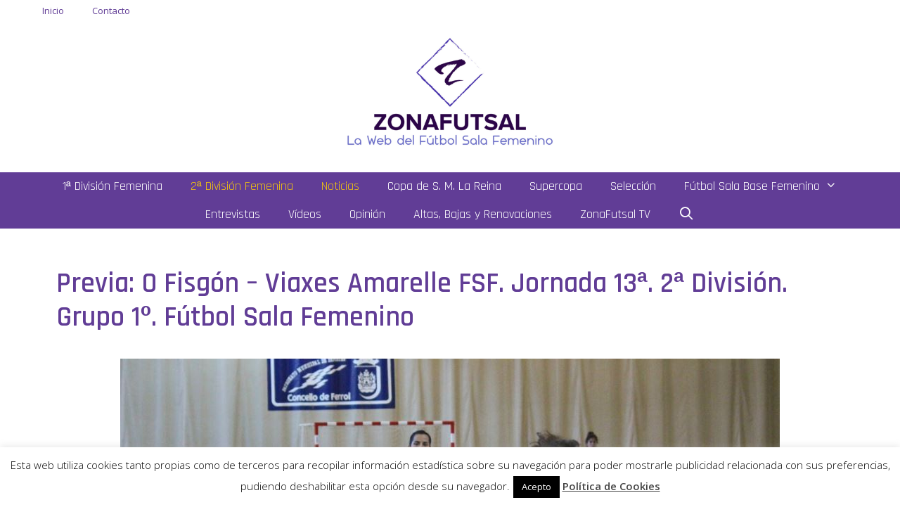

--- FILE ---
content_type: text/html; charset=UTF-8
request_url: https://www.zonafutsal.com/previa-o-fisgon-viaxes-amarelle-fsf-jornada-13a-2a-division-grupo-1o-futbol-sala-femenino/
body_size: 16670
content:
<!DOCTYPE html>
<html lang="es">
<head>
	<meta charset="UTF-8">
	<link rel="profile" href="https://gmpg.org/xfn/11">
	<meta name='robots' content='index, follow, max-image-preview:large, max-snippet:-1, max-video-preview:-1' />
<meta name="viewport" content="width=device-width, initial-scale=1">
	<!-- This site is optimized with the Yoast SEO plugin v19.11 - https://yoast.com/wordpress/plugins/seo/ -->
	<title>Previa: O Fisgón - Viaxes Amarelle FSF. Jornada 13ª. 2ª División. Grupo 1º. Fútbol Sala Femenino</title>
	<meta name="description" content="Previa: O Fisgón - Viaxes Amarelle FSF. Jornada 13ª. 2ª División. Grupo 1º. Fútbol Sala Femenino" />
	<link rel="canonical" href="https://www.zonafutsal.com/previa-o-fisgon-viaxes-amarelle-fsf-jornada-13a-2a-division-grupo-1o-futbol-sala-femenino/" />
	<meta property="og:locale" content="es_ES" />
	<meta property="og:type" content="article" />
	<meta property="og:title" content="Previa: O Fisgón - Viaxes Amarelle FSF. Jornada 13ª. 2ª División. Grupo 1º. Fútbol Sala Femenino" />
	<meta property="og:description" content="Previa: O Fisgón - Viaxes Amarelle FSF. Jornada 13ª. 2ª División. Grupo 1º. Fútbol Sala Femenino" />
	<meta property="og:url" content="https://www.zonafutsal.com/previa-o-fisgon-viaxes-amarelle-fsf-jornada-13a-2a-division-grupo-1o-futbol-sala-femenino/" />
	<meta property="og:site_name" content="Zonafutsal" />
	<meta property="article:published_time" content="2020-01-17T09:53:22+00:00" />
	<meta property="og:image" content="https://www.zonafutsal.com/wp-content/uploads/2019/09/amarelle-3.jpg" />
	<meta property="og:image:width" content="938" />
	<meta property="og:image:height" content="660" />
	<meta property="og:image:type" content="image/jpeg" />
	<meta name="author" content="Jose" />
	<meta name="twitter:card" content="summary_large_image" />
	<meta name="twitter:label1" content="Escrito por" />
	<meta name="twitter:data1" content="Jose" />
	<meta name="twitter:label2" content="Tiempo de lectura" />
	<meta name="twitter:data2" content="2 minutos" />
	<script type="application/ld+json" class="yoast-schema-graph">{"@context":"https://schema.org","@graph":[{"@type":"Article","@id":"https://www.zonafutsal.com/previa-o-fisgon-viaxes-amarelle-fsf-jornada-13a-2a-division-grupo-1o-futbol-sala-femenino/#article","isPartOf":{"@id":"https://www.zonafutsal.com/previa-o-fisgon-viaxes-amarelle-fsf-jornada-13a-2a-division-grupo-1o-futbol-sala-femenino/"},"author":{"name":"Jose","@id":"https://www.zonafutsal.com/#/schema/person/aa88db059f325aa75722b3c6d978cfc4"},"headline":"Previa: O Fisgón &#8211; Viaxes Amarelle FSF. Jornada 13ª. 2ª División. Grupo 1º. Fútbol Sala Femenino","datePublished":"2020-01-17T09:53:22+00:00","dateModified":"2020-01-17T09:53:22+00:00","mainEntityOfPage":{"@id":"https://www.zonafutsal.com/previa-o-fisgon-viaxes-amarelle-fsf-jornada-13a-2a-division-grupo-1o-futbol-sala-femenino/"},"wordCount":428,"commentCount":0,"publisher":{"@id":"https://www.zonafutsal.com/#/schema/person/aa88db059f325aa75722b3c6d978cfc4"},"image":{"@id":"https://www.zonafutsal.com/previa-o-fisgon-viaxes-amarelle-fsf-jornada-13a-2a-division-grupo-1o-futbol-sala-femenino/#primaryimage"},"thumbnailUrl":"https://www.zonafutsal.com/wp-content/uploads/2019/09/amarelle-3.jpg","keywords":["O Fisgón FSF","Viaxes Amarelle FSF"],"articleSection":["2ª División Femenina","Noticias"],"inLanguage":"es","potentialAction":[{"@type":"CommentAction","name":"Comment","target":["https://www.zonafutsal.com/previa-o-fisgon-viaxes-amarelle-fsf-jornada-13a-2a-division-grupo-1o-futbol-sala-femenino/#respond"]}]},{"@type":"WebPage","@id":"https://www.zonafutsal.com/previa-o-fisgon-viaxes-amarelle-fsf-jornada-13a-2a-division-grupo-1o-futbol-sala-femenino/","url":"https://www.zonafutsal.com/previa-o-fisgon-viaxes-amarelle-fsf-jornada-13a-2a-division-grupo-1o-futbol-sala-femenino/","name":"Previa: O Fisgón - Viaxes Amarelle FSF. Jornada 13ª. 2ª División. Grupo 1º. Fútbol Sala Femenino","isPartOf":{"@id":"https://www.zonafutsal.com/#website"},"primaryImageOfPage":{"@id":"https://www.zonafutsal.com/previa-o-fisgon-viaxes-amarelle-fsf-jornada-13a-2a-division-grupo-1o-futbol-sala-femenino/#primaryimage"},"image":{"@id":"https://www.zonafutsal.com/previa-o-fisgon-viaxes-amarelle-fsf-jornada-13a-2a-division-grupo-1o-futbol-sala-femenino/#primaryimage"},"thumbnailUrl":"https://www.zonafutsal.com/wp-content/uploads/2019/09/amarelle-3.jpg","datePublished":"2020-01-17T09:53:22+00:00","dateModified":"2020-01-17T09:53:22+00:00","description":"Previa: O Fisgón - Viaxes Amarelle FSF. Jornada 13ª. 2ª División. Grupo 1º. Fútbol Sala Femenino","breadcrumb":{"@id":"https://www.zonafutsal.com/previa-o-fisgon-viaxes-amarelle-fsf-jornada-13a-2a-division-grupo-1o-futbol-sala-femenino/#breadcrumb"},"inLanguage":"es","potentialAction":[{"@type":"ReadAction","target":["https://www.zonafutsal.com/previa-o-fisgon-viaxes-amarelle-fsf-jornada-13a-2a-division-grupo-1o-futbol-sala-femenino/"]}]},{"@type":"ImageObject","inLanguage":"es","@id":"https://www.zonafutsal.com/previa-o-fisgon-viaxes-amarelle-fsf-jornada-13a-2a-division-grupo-1o-futbol-sala-femenino/#primaryimage","url":"https://www.zonafutsal.com/wp-content/uploads/2019/09/amarelle-3.jpg","contentUrl":"https://www.zonafutsal.com/wp-content/uploads/2019/09/amarelle-3.jpg","width":938,"height":660,"caption":"Las herculinas del Viaxes Amarelle FSF se clasifican para las semifinales de la Copa Galicia Femenina FS tras imponerse con contundencia al Comarcal A Fervenza FSF"},{"@type":"BreadcrumbList","@id":"https://www.zonafutsal.com/previa-o-fisgon-viaxes-amarelle-fsf-jornada-13a-2a-division-grupo-1o-futbol-sala-femenino/#breadcrumb","itemListElement":[{"@type":"ListItem","position":1,"name":"Portada","item":"https://www.zonafutsal.com/"},{"@type":"ListItem","position":2,"name":"Previa: O Fisgón &#8211; Viaxes Amarelle FSF. Jornada 13ª. 2ª División. Grupo 1º. Fútbol Sala Femenino"}]},{"@type":"WebSite","@id":"https://www.zonafutsal.com/#website","url":"https://www.zonafutsal.com/","name":"Zonafutsal","description":"","publisher":{"@id":"https://www.zonafutsal.com/#/schema/person/aa88db059f325aa75722b3c6d978cfc4"},"potentialAction":[{"@type":"SearchAction","target":{"@type":"EntryPoint","urlTemplate":"https://www.zonafutsal.com/?s={search_term_string}"},"query-input":"required name=search_term_string"}],"inLanguage":"es"},{"@type":["Person","Organization"],"@id":"https://www.zonafutsal.com/#/schema/person/aa88db059f325aa75722b3c6d978cfc4","name":"Jose","image":{"@type":"ImageObject","inLanguage":"es","@id":"https://www.zonafutsal.com/#/schema/person/image/","url":"https://www.zonafutsal.com/wp-content/uploads/2020/10/logo_size-scaled.jpg","contentUrl":"https://www.zonafutsal.com/wp-content/uploads/2020/10/logo_size-scaled.jpg","width":2560,"height":640,"caption":"Jose"},"logo":{"@id":"https://www.zonafutsal.com/#/schema/person/image/"}}]}</script>
	<!-- / Yoast SEO plugin. -->


<link rel='dns-prefetch' href='//secure.gravatar.com' />
<link rel='dns-prefetch' href='//fonts.googleapis.com' />
<link rel='dns-prefetch' href='//s.w.org' />
<link rel='dns-prefetch' href='//v0.wordpress.com' />
<link href='https://fonts.gstatic.com' crossorigin rel='preconnect' />
<link rel="alternate" type="application/rss+xml" title="Zonafutsal &raquo; Feed" href="https://www.zonafutsal.com/feed/" />
<link rel="alternate" type="application/rss+xml" title="Zonafutsal &raquo; Feed de los comentarios" href="https://www.zonafutsal.com/comments/feed/" />
<link rel="alternate" type="application/rss+xml" title="Zonafutsal &raquo; Comentario Previa: O Fisgón &#8211; Viaxes Amarelle FSF. Jornada 13ª. 2ª División. Grupo 1º. Fútbol Sala Femenino del feed" href="https://www.zonafutsal.com/previa-o-fisgon-viaxes-amarelle-fsf-jornada-13a-2a-division-grupo-1o-futbol-sala-femenino/feed/" />
<script>
window._wpemojiSettings = {"baseUrl":"https:\/\/s.w.org\/images\/core\/emoji\/14.0.0\/72x72\/","ext":".png","svgUrl":"https:\/\/s.w.org\/images\/core\/emoji\/14.0.0\/svg\/","svgExt":".svg","source":{"concatemoji":"https:\/\/www.zonafutsal.com\/wp-includes\/js\/wp-emoji-release.min.js?ver=6.0.11"}};
/*! This file is auto-generated */
!function(e,a,t){var n,r,o,i=a.createElement("canvas"),p=i.getContext&&i.getContext("2d");function s(e,t){var a=String.fromCharCode,e=(p.clearRect(0,0,i.width,i.height),p.fillText(a.apply(this,e),0,0),i.toDataURL());return p.clearRect(0,0,i.width,i.height),p.fillText(a.apply(this,t),0,0),e===i.toDataURL()}function c(e){var t=a.createElement("script");t.src=e,t.defer=t.type="text/javascript",a.getElementsByTagName("head")[0].appendChild(t)}for(o=Array("flag","emoji"),t.supports={everything:!0,everythingExceptFlag:!0},r=0;r<o.length;r++)t.supports[o[r]]=function(e){if(!p||!p.fillText)return!1;switch(p.textBaseline="top",p.font="600 32px Arial",e){case"flag":return s([127987,65039,8205,9895,65039],[127987,65039,8203,9895,65039])?!1:!s([55356,56826,55356,56819],[55356,56826,8203,55356,56819])&&!s([55356,57332,56128,56423,56128,56418,56128,56421,56128,56430,56128,56423,56128,56447],[55356,57332,8203,56128,56423,8203,56128,56418,8203,56128,56421,8203,56128,56430,8203,56128,56423,8203,56128,56447]);case"emoji":return!s([129777,127995,8205,129778,127999],[129777,127995,8203,129778,127999])}return!1}(o[r]),t.supports.everything=t.supports.everything&&t.supports[o[r]],"flag"!==o[r]&&(t.supports.everythingExceptFlag=t.supports.everythingExceptFlag&&t.supports[o[r]]);t.supports.everythingExceptFlag=t.supports.everythingExceptFlag&&!t.supports.flag,t.DOMReady=!1,t.readyCallback=function(){t.DOMReady=!0},t.supports.everything||(n=function(){t.readyCallback()},a.addEventListener?(a.addEventListener("DOMContentLoaded",n,!1),e.addEventListener("load",n,!1)):(e.attachEvent("onload",n),a.attachEvent("onreadystatechange",function(){"complete"===a.readyState&&t.readyCallback()})),(e=t.source||{}).concatemoji?c(e.concatemoji):e.wpemoji&&e.twemoji&&(c(e.twemoji),c(e.wpemoji)))}(window,document,window._wpemojiSettings);
</script>
<style>
img.wp-smiley,
img.emoji {
	display: inline !important;
	border: none !important;
	box-shadow: none !important;
	height: 1em !important;
	width: 1em !important;
	margin: 0 0.07em !important;
	vertical-align: -0.1em !important;
	background: none !important;
	padding: 0 !important;
}
</style>
	<link rel='stylesheet' id='generate-fonts-css'  href='//fonts.googleapis.com/css?family=Open+Sans:300,300italic,regular,italic,600,600italic,700,700italic,800,800italic|Rajdhani:300,regular,500,600,700' media='all' />
<link rel='stylesheet' id='wp-block-library-css'  href='https://www.zonafutsal.com/wp-includes/css/dist/block-library/style.min.css?ver=6.0.11' media='all' />
<style id='wp-block-library-inline-css'>
.has-text-align-justify{text-align:justify;}
</style>
<link rel='stylesheet' id='mediaelement-css'  href='https://www.zonafutsal.com/wp-includes/js/mediaelement/mediaelementplayer-legacy.min.css?ver=4.2.16' media='all' />
<link rel='stylesheet' id='wp-mediaelement-css'  href='https://www.zonafutsal.com/wp-includes/js/mediaelement/wp-mediaelement.min.css?ver=6.0.11' media='all' />
<style id='global-styles-inline-css'>
body{--wp--preset--color--black: #000000;--wp--preset--color--cyan-bluish-gray: #abb8c3;--wp--preset--color--white: #ffffff;--wp--preset--color--pale-pink: #f78da7;--wp--preset--color--vivid-red: #cf2e2e;--wp--preset--color--luminous-vivid-orange: #ff6900;--wp--preset--color--luminous-vivid-amber: #fcb900;--wp--preset--color--light-green-cyan: #7bdcb5;--wp--preset--color--vivid-green-cyan: #00d084;--wp--preset--color--pale-cyan-blue: #8ed1fc;--wp--preset--color--vivid-cyan-blue: #0693e3;--wp--preset--color--vivid-purple: #9b51e0;--wp--preset--color--contrast: var(--contrast);--wp--preset--color--contrast-2: var(--contrast-2);--wp--preset--color--contrast-3: var(--contrast-3);--wp--preset--color--base: var(--base);--wp--preset--color--base-2: var(--base-2);--wp--preset--color--base-3: var(--base-3);--wp--preset--color--accent: var(--accent);--wp--preset--gradient--vivid-cyan-blue-to-vivid-purple: linear-gradient(135deg,rgba(6,147,227,1) 0%,rgb(155,81,224) 100%);--wp--preset--gradient--light-green-cyan-to-vivid-green-cyan: linear-gradient(135deg,rgb(122,220,180) 0%,rgb(0,208,130) 100%);--wp--preset--gradient--luminous-vivid-amber-to-luminous-vivid-orange: linear-gradient(135deg,rgba(252,185,0,1) 0%,rgba(255,105,0,1) 100%);--wp--preset--gradient--luminous-vivid-orange-to-vivid-red: linear-gradient(135deg,rgba(255,105,0,1) 0%,rgb(207,46,46) 100%);--wp--preset--gradient--very-light-gray-to-cyan-bluish-gray: linear-gradient(135deg,rgb(238,238,238) 0%,rgb(169,184,195) 100%);--wp--preset--gradient--cool-to-warm-spectrum: linear-gradient(135deg,rgb(74,234,220) 0%,rgb(151,120,209) 20%,rgb(207,42,186) 40%,rgb(238,44,130) 60%,rgb(251,105,98) 80%,rgb(254,248,76) 100%);--wp--preset--gradient--blush-light-purple: linear-gradient(135deg,rgb(255,206,236) 0%,rgb(152,150,240) 100%);--wp--preset--gradient--blush-bordeaux: linear-gradient(135deg,rgb(254,205,165) 0%,rgb(254,45,45) 50%,rgb(107,0,62) 100%);--wp--preset--gradient--luminous-dusk: linear-gradient(135deg,rgb(255,203,112) 0%,rgb(199,81,192) 50%,rgb(65,88,208) 100%);--wp--preset--gradient--pale-ocean: linear-gradient(135deg,rgb(255,245,203) 0%,rgb(182,227,212) 50%,rgb(51,167,181) 100%);--wp--preset--gradient--electric-grass: linear-gradient(135deg,rgb(202,248,128) 0%,rgb(113,206,126) 100%);--wp--preset--gradient--midnight: linear-gradient(135deg,rgb(2,3,129) 0%,rgb(40,116,252) 100%);--wp--preset--duotone--dark-grayscale: url('#wp-duotone-dark-grayscale');--wp--preset--duotone--grayscale: url('#wp-duotone-grayscale');--wp--preset--duotone--purple-yellow: url('#wp-duotone-purple-yellow');--wp--preset--duotone--blue-red: url('#wp-duotone-blue-red');--wp--preset--duotone--midnight: url('#wp-duotone-midnight');--wp--preset--duotone--magenta-yellow: url('#wp-duotone-magenta-yellow');--wp--preset--duotone--purple-green: url('#wp-duotone-purple-green');--wp--preset--duotone--blue-orange: url('#wp-duotone-blue-orange');--wp--preset--font-size--small: 13px;--wp--preset--font-size--medium: 20px;--wp--preset--font-size--large: 36px;--wp--preset--font-size--x-large: 42px;}.has-black-color{color: var(--wp--preset--color--black) !important;}.has-cyan-bluish-gray-color{color: var(--wp--preset--color--cyan-bluish-gray) !important;}.has-white-color{color: var(--wp--preset--color--white) !important;}.has-pale-pink-color{color: var(--wp--preset--color--pale-pink) !important;}.has-vivid-red-color{color: var(--wp--preset--color--vivid-red) !important;}.has-luminous-vivid-orange-color{color: var(--wp--preset--color--luminous-vivid-orange) !important;}.has-luminous-vivid-amber-color{color: var(--wp--preset--color--luminous-vivid-amber) !important;}.has-light-green-cyan-color{color: var(--wp--preset--color--light-green-cyan) !important;}.has-vivid-green-cyan-color{color: var(--wp--preset--color--vivid-green-cyan) !important;}.has-pale-cyan-blue-color{color: var(--wp--preset--color--pale-cyan-blue) !important;}.has-vivid-cyan-blue-color{color: var(--wp--preset--color--vivid-cyan-blue) !important;}.has-vivid-purple-color{color: var(--wp--preset--color--vivid-purple) !important;}.has-black-background-color{background-color: var(--wp--preset--color--black) !important;}.has-cyan-bluish-gray-background-color{background-color: var(--wp--preset--color--cyan-bluish-gray) !important;}.has-white-background-color{background-color: var(--wp--preset--color--white) !important;}.has-pale-pink-background-color{background-color: var(--wp--preset--color--pale-pink) !important;}.has-vivid-red-background-color{background-color: var(--wp--preset--color--vivid-red) !important;}.has-luminous-vivid-orange-background-color{background-color: var(--wp--preset--color--luminous-vivid-orange) !important;}.has-luminous-vivid-amber-background-color{background-color: var(--wp--preset--color--luminous-vivid-amber) !important;}.has-light-green-cyan-background-color{background-color: var(--wp--preset--color--light-green-cyan) !important;}.has-vivid-green-cyan-background-color{background-color: var(--wp--preset--color--vivid-green-cyan) !important;}.has-pale-cyan-blue-background-color{background-color: var(--wp--preset--color--pale-cyan-blue) !important;}.has-vivid-cyan-blue-background-color{background-color: var(--wp--preset--color--vivid-cyan-blue) !important;}.has-vivid-purple-background-color{background-color: var(--wp--preset--color--vivid-purple) !important;}.has-black-border-color{border-color: var(--wp--preset--color--black) !important;}.has-cyan-bluish-gray-border-color{border-color: var(--wp--preset--color--cyan-bluish-gray) !important;}.has-white-border-color{border-color: var(--wp--preset--color--white) !important;}.has-pale-pink-border-color{border-color: var(--wp--preset--color--pale-pink) !important;}.has-vivid-red-border-color{border-color: var(--wp--preset--color--vivid-red) !important;}.has-luminous-vivid-orange-border-color{border-color: var(--wp--preset--color--luminous-vivid-orange) !important;}.has-luminous-vivid-amber-border-color{border-color: var(--wp--preset--color--luminous-vivid-amber) !important;}.has-light-green-cyan-border-color{border-color: var(--wp--preset--color--light-green-cyan) !important;}.has-vivid-green-cyan-border-color{border-color: var(--wp--preset--color--vivid-green-cyan) !important;}.has-pale-cyan-blue-border-color{border-color: var(--wp--preset--color--pale-cyan-blue) !important;}.has-vivid-cyan-blue-border-color{border-color: var(--wp--preset--color--vivid-cyan-blue) !important;}.has-vivid-purple-border-color{border-color: var(--wp--preset--color--vivid-purple) !important;}.has-vivid-cyan-blue-to-vivid-purple-gradient-background{background: var(--wp--preset--gradient--vivid-cyan-blue-to-vivid-purple) !important;}.has-light-green-cyan-to-vivid-green-cyan-gradient-background{background: var(--wp--preset--gradient--light-green-cyan-to-vivid-green-cyan) !important;}.has-luminous-vivid-amber-to-luminous-vivid-orange-gradient-background{background: var(--wp--preset--gradient--luminous-vivid-amber-to-luminous-vivid-orange) !important;}.has-luminous-vivid-orange-to-vivid-red-gradient-background{background: var(--wp--preset--gradient--luminous-vivid-orange-to-vivid-red) !important;}.has-very-light-gray-to-cyan-bluish-gray-gradient-background{background: var(--wp--preset--gradient--very-light-gray-to-cyan-bluish-gray) !important;}.has-cool-to-warm-spectrum-gradient-background{background: var(--wp--preset--gradient--cool-to-warm-spectrum) !important;}.has-blush-light-purple-gradient-background{background: var(--wp--preset--gradient--blush-light-purple) !important;}.has-blush-bordeaux-gradient-background{background: var(--wp--preset--gradient--blush-bordeaux) !important;}.has-luminous-dusk-gradient-background{background: var(--wp--preset--gradient--luminous-dusk) !important;}.has-pale-ocean-gradient-background{background: var(--wp--preset--gradient--pale-ocean) !important;}.has-electric-grass-gradient-background{background: var(--wp--preset--gradient--electric-grass) !important;}.has-midnight-gradient-background{background: var(--wp--preset--gradient--midnight) !important;}.has-small-font-size{font-size: var(--wp--preset--font-size--small) !important;}.has-medium-font-size{font-size: var(--wp--preset--font-size--medium) !important;}.has-large-font-size{font-size: var(--wp--preset--font-size--large) !important;}.has-x-large-font-size{font-size: var(--wp--preset--font-size--x-large) !important;}
</style>
<link rel='stylesheet' id='fontawesome-five-css-css'  href='https://www.zonafutsal.com/wp-content/plugins/accesspress-social-counter/css/fontawesome-all.css?ver=1.9.2' media='all' />
<link rel='stylesheet' id='apsc-frontend-css-css'  href='https://www.zonafutsal.com/wp-content/plugins/accesspress-social-counter/css/frontend.css?ver=1.9.2' media='all' />
<link rel='stylesheet' id='contact-form-7-css'  href='https://www.zonafutsal.com/wp-content/plugins/contact-form-7/includes/css/styles.css?ver=5.6.2' media='all' />
<link rel='stylesheet' id='cookie-law-info-css'  href='https://www.zonafutsal.com/wp-content/plugins/cookie-law-info/public/css/cookie-law-info-public.css?ver=2.1.2' media='all' />
<link rel='stylesheet' id='cookie-law-info-gdpr-css'  href='https://www.zonafutsal.com/wp-content/plugins/cookie-law-info/public/css/cookie-law-info-gdpr.css?ver=2.1.2' media='all' />
<link rel='stylesheet' id='wpos-slick-style-css'  href='https://www.zonafutsal.com/wp-content/plugins/wp-responsive-recent-post-slider/assets/css/slick.css?ver=3.0.9' media='all' />
<link rel='stylesheet' id='wppsac-public-style-css'  href='https://www.zonafutsal.com/wp-content/plugins/wp-responsive-recent-post-slider/assets/css/recent-post-style.css?ver=3.0.9' media='all' />
<link rel='stylesheet' id='ekit-hf-style-css'  href='https://www.zonafutsal.com/wp-content/plugins/ekit-headerfooter/assets/css/ekit-headerfooter.css?ver=1.4.5' media='all' />
<link rel='stylesheet' id='jet-elements-css'  href='https://www.zonafutsal.com/wp-content/plugins/jet-elements/assets/css/jet-elements.css?ver=2.2.5' media='all' />
<link rel='stylesheet' id='jet-elements-skin-css'  href='https://www.zonafutsal.com/wp-content/plugins/jet-elements/assets/css/jet-elements-skin.css?ver=2.2.5' media='all' />
<link rel='stylesheet' id='elementor-icons-css'  href='https://www.zonafutsal.com/wp-content/plugins/elementor/assets/lib/eicons/css/elementor-icons.min.css?ver=5.13.0' media='all' />
<link rel='stylesheet' id='elementor-frontend-legacy-css'  href='https://www.zonafutsal.com/wp-content/plugins/elementor/assets/css/frontend-legacy.min.css?ver=3.5.0' media='all' />
<link rel='stylesheet' id='elementor-frontend-css'  href='https://www.zonafutsal.com/wp-content/plugins/elementor/assets/css/frontend.min.css?ver=3.5.0' media='all' />
<link rel='stylesheet' id='elementor-post-4258-css'  href='https://www.zonafutsal.com/wp-content/uploads/elementor/css/post-4258.css?ver=1702838181' media='all' />
<link rel='stylesheet' id='wb-slick-library-css'  href='https://www.zonafutsal.com/wp-content/plugins/post-carousel-slider-for-elementor//assets/vendors/slick/slick.css?ver=1.0.0' media='all' />
<link rel='stylesheet' id='wb-slick-theme-css'  href='https://www.zonafutsal.com/wp-content/plugins/post-carousel-slider-for-elementor//assets/vendors/slick/slick-theme.css?ver=1.0.0' media='all' />
<link rel='stylesheet' id='wb-ps-style-css'  href='https://www.zonafutsal.com/wp-content/plugins/post-carousel-slider-for-elementor//assets/css/style.css?ver=1.0.0' media='all' />
<link rel='stylesheet' id='font-awesome-5-all-css'  href='https://www.zonafutsal.com/wp-content/plugins/elementor/assets/lib/font-awesome/css/all.min.css?ver=1.0.0' media='all' />
<link rel='stylesheet' id='font-awesome-4-shim-css'  href='https://www.zonafutsal.com/wp-content/plugins/elementor/assets/lib/font-awesome/css/v4-shims.min.css?ver=1.0.0' media='all' />
<link rel='stylesheet' id='elementor-global-css'  href='https://www.zonafutsal.com/wp-content/uploads/elementor/css/global.css?ver=1704476170' media='all' />
<link rel='stylesheet' id='wur_content_css-css'  href='https://www.zonafutsal.com/wp-content/plugins/wp-ultimate-review/assets/public/css/content-page.css?ver=2.0.1' media='all' />
<link rel='stylesheet' id='dashicons-css'  href='https://www.zonafutsal.com/wp-includes/css/dashicons.min.css?ver=6.0.11' media='all' />
<link rel='stylesheet' id='generate-style-grid-css'  href='https://www.zonafutsal.com/wp-content/themes/generatepress/assets/css/unsemantic-grid.min.css?ver=3.1.3' media='all' />
<link rel='stylesheet' id='generate-style-css'  href='https://www.zonafutsal.com/wp-content/themes/generatepress/assets/css/style.min.css?ver=3.1.3' media='all' />
<style id='generate-style-inline-css'>
body{background-color:#ffffff;color:#3a3a3a;}a{color:#1e73be;}a:hover, a:focus, a:active{color:#000000;}body .grid-container{max-width:1200px;}.wp-block-group__inner-container{max-width:1200px;margin-left:auto;margin-right:auto;}.site-header .header-image{width:800px;}.generate-back-to-top{font-size:20px;border-radius:3px;position:fixed;bottom:30px;right:30px;line-height:40px;width:40px;text-align:center;z-index:10;transition:opacity 300ms ease-in-out;}.navigation-search{position:absolute;left:-99999px;pointer-events:none;visibility:hidden;z-index:20;width:100%;top:0;transition:opacity 100ms ease-in-out;opacity:0;}.navigation-search.nav-search-active{left:0;right:0;pointer-events:auto;visibility:visible;opacity:1;}.navigation-search input[type="search"]{outline:0;border:0;vertical-align:bottom;line-height:1;opacity:0.9;width:100%;z-index:20;border-radius:0;-webkit-appearance:none;height:60px;}.navigation-search input::-ms-clear{display:none;width:0;height:0;}.navigation-search input::-ms-reveal{display:none;width:0;height:0;}.navigation-search input::-webkit-search-decoration, .navigation-search input::-webkit-search-cancel-button, .navigation-search input::-webkit-search-results-button, .navigation-search input::-webkit-search-results-decoration{display:none;}.main-navigation li.search-item{z-index:21;}li.search-item.active{transition:opacity 100ms ease-in-out;}.nav-left-sidebar .main-navigation li.search-item.active,.nav-right-sidebar .main-navigation li.search-item.active{width:auto;display:inline-block;float:right;}.gen-sidebar-nav .navigation-search{top:auto;bottom:0;}:root{--contrast:#222222;--contrast-2:#575760;--contrast-3:#b2b2be;--base:#f0f0f0;--base-2:#f7f8f9;--base-3:#ffffff;--accent:#1e73be;}.has-contrast-color{color:#222222;}.has-contrast-background-color{background-color:#222222;}.has-contrast-2-color{color:#575760;}.has-contrast-2-background-color{background-color:#575760;}.has-contrast-3-color{color:#b2b2be;}.has-contrast-3-background-color{background-color:#b2b2be;}.has-base-color{color:#f0f0f0;}.has-base-background-color{background-color:#f0f0f0;}.has-base-2-color{color:#f7f8f9;}.has-base-2-background-color{background-color:#f7f8f9;}.has-base-3-color{color:#ffffff;}.has-base-3-background-color{background-color:#ffffff;}.has-accent-color{color:#1e73be;}.has-accent-background-color{background-color:#1e73be;}body, button, input, select, textarea{font-family:"Open Sans", sans-serif;}body{line-height:1.5;}.entry-content > [class*="wp-block-"]:not(:last-child){margin-bottom:1.5em;}.main-title{font-size:45px;}.main-navigation a, .menu-toggle{font-family:"Rajdhani", sans-serif;font-size:18px;}.main-navigation .main-nav ul ul li a{font-size:15px;}.sidebar .widget, .footer-widgets .widget{font-size:17px;}h1{font-family:"Rajdhani", sans-serif;font-weight:600;font-size:40px;}h2{font-family:"Rajdhani", sans-serif;font-weight:300;font-size:30px;}h3{font-family:"Rajdhani", sans-serif;font-size:20px;}h4{font-size:inherit;}h5{font-size:inherit;}@media (max-width:768px){.main-title{font-size:30px;}h1{font-size:30px;}h2{font-size:25px;}}.top-bar{background-color:#636363;color:#ffffff;}.top-bar a{color:#ffffff;}.top-bar a:hover{color:#303030;}.site-header{color:#ffffff;}.site-header a{color:#ffffff;}.main-title a,.main-title a:hover{color:#613d96;}.site-description{color:#613d96;}.main-navigation,.main-navigation ul ul{background-color:#613d96;}.main-navigation .main-nav ul li a, .main-navigation .menu-toggle, .main-navigation .menu-bar-items{color:#ffffff;}.main-navigation .main-nav ul li:not([class*="current-menu-"]):hover > a, .main-navigation .main-nav ul li:not([class*="current-menu-"]):focus > a, .main-navigation .main-nav ul li.sfHover:not([class*="current-menu-"]) > a, .main-navigation .menu-bar-item:hover > a, .main-navigation .menu-bar-item.sfHover > a{color:#f1c40f;}button.menu-toggle:hover,button.menu-toggle:focus,.main-navigation .mobile-bar-items a,.main-navigation .mobile-bar-items a:hover,.main-navigation .mobile-bar-items a:focus{color:#ffffff;}.main-navigation .main-nav ul li[class*="current-menu-"] > a{color:#f1c40f;}.navigation-search input[type="search"],.navigation-search input[type="search"]:active, .navigation-search input[type="search"]:focus, .main-navigation .main-nav ul li.search-item.active > a, .main-navigation .menu-bar-items .search-item.active > a{color:#f1c40f;}.main-navigation ul ul{background-color:#613d96;}.main-navigation .main-nav ul ul li a{color:#ffffff;}.main-navigation .main-nav ul ul li:not([class*="current-menu-"]):hover > a,.main-navigation .main-nav ul ul li:not([class*="current-menu-"]):focus > a, .main-navigation .main-nav ul ul li.sfHover:not([class*="current-menu-"]) > a{color:#f1c40f;}.main-navigation .main-nav ul ul li[class*="current-menu-"] > a{color:#f1c40f;}.separate-containers .inside-article, .separate-containers .comments-area, .separate-containers .page-header, .one-container .container, .separate-containers .paging-navigation, .inside-page-header{background-color:#ffffff;}.entry-title a{color:#613d96;}.entry-title a:hover{color:#f1c40f;}.entry-meta{color:#595959;}.entry-meta a{color:#595959;}.entry-meta a:hover{color:#613d96;}h1{color:#613d96;}h2{color:#613d96;}h3{color:#613d96;}.sidebar .widget{background-color:#ffffff;}.sidebar .widget .widget-title{color:#000000;}.footer-widgets{background-color:#ffffff;}.footer-widgets .widget-title{color:#000000;}.site-info{color:#ffffff;background-color:#613d96;}.site-info a{color:#ffffff;}.site-info a:hover{color:#f1c40f;}.footer-bar .widget_nav_menu .current-menu-item a{color:#f1c40f;}input[type="text"],input[type="email"],input[type="url"],input[type="password"],input[type="search"],input[type="tel"],input[type="number"],textarea,select{color:#666666;background-color:#fafafa;border-color:#cccccc;}input[type="text"]:focus,input[type="email"]:focus,input[type="url"]:focus,input[type="password"]:focus,input[type="search"]:focus,input[type="tel"]:focus,input[type="number"]:focus,textarea:focus,select:focus{color:#666666;background-color:#ffffff;border-color:#bfbfbf;}button,html input[type="button"],input[type="reset"],input[type="submit"],a.button,a.wp-block-button__link:not(.has-background){color:#ffffff;background-color:#666666;}button:hover,html input[type="button"]:hover,input[type="reset"]:hover,input[type="submit"]:hover,a.button:hover,button:focus,html input[type="button"]:focus,input[type="reset"]:focus,input[type="submit"]:focus,a.button:focus,a.wp-block-button__link:not(.has-background):active,a.wp-block-button__link:not(.has-background):focus,a.wp-block-button__link:not(.has-background):hover{color:#ffffff;background-color:#3f3f3f;}a.generate-back-to-top{background-color:rgba( 0,0,0,0.4 );color:#ffffff;}a.generate-back-to-top:hover,a.generate-back-to-top:focus{background-color:rgba( 0,0,0,0.6 );color:#ffffff;}@media (max-width: 768px){.main-navigation .menu-bar-item:hover > a, .main-navigation .menu-bar-item.sfHover > a{background:none;color:#ffffff;}}.inside-top-bar{padding:10px;}.inside-header{padding:0px 40px 15px 40px;}.site-main .wp-block-group__inner-container{padding:40px;}.entry-content .alignwide, body:not(.no-sidebar) .entry-content .alignfull{margin-left:-40px;width:calc(100% + 80px);max-width:calc(100% + 80px);}.separate-containers .widget, .separate-containers .site-main > *, .separate-containers .page-header, .widget-area .main-navigation{margin-bottom:15px;}.separate-containers .site-main{margin:15px;}.both-right.separate-containers .inside-left-sidebar{margin-right:7px;}.both-right.separate-containers .inside-right-sidebar{margin-left:7px;}.both-left.separate-containers .inside-left-sidebar{margin-right:7px;}.both-left.separate-containers .inside-right-sidebar{margin-left:7px;}.separate-containers .page-header-image, .separate-containers .page-header-contained, .separate-containers .page-header-image-single, .separate-containers .page-header-content-single{margin-top:15px;}.separate-containers .inside-right-sidebar, .separate-containers .inside-left-sidebar{margin-top:15px;margin-bottom:15px;}.main-navigation .main-nav ul li a,.menu-toggle,.main-navigation .mobile-bar-items a{line-height:40px;}.navigation-search input[type="search"]{height:40px;}.rtl .menu-item-has-children .dropdown-menu-toggle{padding-left:20px;}.rtl .main-navigation .main-nav ul li.menu-item-has-children > a{padding-right:20px;}.site-info{padding:20px;}@media (max-width:768px){.separate-containers .inside-article, .separate-containers .comments-area, .separate-containers .page-header, .separate-containers .paging-navigation, .one-container .site-content, .inside-page-header{padding:30px;}.site-main .wp-block-group__inner-container{padding:30px;}.site-info{padding-right:10px;padding-left:10px;}.entry-content .alignwide, body:not(.no-sidebar) .entry-content .alignfull{margin-left:-30px;width:calc(100% + 60px);max-width:calc(100% + 60px);}}.one-container .sidebar .widget{padding:0px;}@media (max-width: 768px){.main-navigation .menu-toggle,.main-navigation .mobile-bar-items,.sidebar-nav-mobile:not(#sticky-placeholder){display:block;}.main-navigation ul,.gen-sidebar-nav{display:none;}[class*="nav-float-"] .site-header .inside-header > *{float:none;clear:both;}}
.main-navigation .main-nav ul li a,.menu-toggle,.main-navigation .mobile-bar-items a{transition: line-height 300ms ease}.main-navigation.toggled .main-nav > ul{background-color: #613d96}
</style>
<link rel='stylesheet' id='generate-mobile-style-css'  href='https://www.zonafutsal.com/wp-content/themes/generatepress/assets/css/mobile.min.css?ver=3.1.3' media='all' />
<link rel='stylesheet' id='generate-font-icons-css'  href='https://www.zonafutsal.com/wp-content/themes/generatepress/assets/css/components/font-icons.min.css?ver=3.1.3' media='all' />
<link rel='stylesheet' id='font-awesome-css'  href='https://www.zonafutsal.com/wp-content/plugins/elementor/assets/lib/font-awesome/css/font-awesome.min.css?ver=4.7.0' media='all' />
<link rel='stylesheet' id='generate-blog-css'  href='https://www.zonafutsal.com/wp-content/plugins/gp-premium/blog/functions/css/style.min.css?ver=2.1.2' media='all' />
<link rel='stylesheet' id='smartmenus-ekit-css'  href='https://www.zonafutsal.com/wp-content/plugins/ekit-headerfooter/elements/widgets/nav-menu/assets/css/smartmenus.css?ver=1.0' media='all' />
<link rel='stylesheet' id='line-awesome-css'  href='https://www.zonafutsal.com/wp-content/plugins/ekit-megamenu/assets/css/line-awesome.min.css?ver=2.4.3' media='all' />
<link rel='stylesheet' id='smartmenus-css'  href='https://www.zonafutsal.com/wp-content/plugins/ekit-megamenu/assets/css/smartmenus.css?ver=2.4.3' media='all' />
<link rel='stylesheet' id='ekit-menu-style-css'  href='https://www.zonafutsal.com/wp-content/plugins/ekit-megamenu/assets/css/frontend-style.css?ver=2.4.3' media='all' />
<link rel='stylesheet' id='generate-secondary-nav-css'  href='https://www.zonafutsal.com/wp-content/plugins/gp-premium/secondary-nav/functions/css/style.min.css?ver=2.1.2' media='all' />
<style id='generate-secondary-nav-inline-css'>
.secondary-navigation .main-nav ul li a,.secondary-navigation .menu-toggle,.secondary-menu-bar-items .menu-bar-item > a{color:#613d96;line-height:30px;}.secondary-navigation .secondary-menu-bar-items{color:#613d96;}button.secondary-menu-toggle:hover,button.secondary-menu-toggle:focus{color:#613d96;}.widget-area .secondary-navigation{margin-bottom:15px;}.secondary-navigation ul ul{background-color:#303030;top:auto;}.secondary-navigation .main-nav ul ul li a{color:#ffffff;}.secondary-navigation .main-nav ul li:not([class*="current-menu-"]):hover > a, .secondary-navigation .main-nav ul li:not([class*="current-menu-"]):focus > a, .secondary-navigation .main-nav ul li.sfHover:not([class*="current-menu-"]) > a, .secondary-menu-bar-items .menu-bar-item:hover > a{color:#f1c40f;}.secondary-navigation .main-nav ul ul li:not([class*="current-menu-"]):hover > a,.secondary-navigation .main-nav ul ul li:not([class*="current-menu-"]):focus > a,.secondary-navigation .main-nav ul ul li.sfHover:not([class*="current-menu-"]) > a{color:#ffffff;background-color:#474747;}.secondary-navigation .main-nav ul li[class*="current-menu-"] > a{color:#f1c40f;}.secondary-navigation .main-nav ul ul li[class*="current-menu-"] > a{color:#ffffff;background-color:#474747;}@media (max-width: 768px) {.secondary-menu-bar-items .menu-bar-item:hover > a{background: none;color: #613d96;}}
</style>
<link rel='stylesheet' id='generate-secondary-nav-mobile-css'  href='https://www.zonafutsal.com/wp-content/plugins/gp-premium/secondary-nav/functions/css/style-mobile.min.css?ver=2.1.2' media='all' />
<link rel='stylesheet' id='generate-sticky-css'  href='https://www.zonafutsal.com/wp-content/plugins/gp-premium/menu-plus/functions/css/sticky.min.css?ver=2.1.2' media='all' />
<link rel='stylesheet' id='social-logos-css'  href='https://www.zonafutsal.com/wp-content/plugins/jetpack/_inc/social-logos/social-logos.min.css?ver=11.2' media='all' />
<link rel='stylesheet' id='google-fonts-1-css'  href='https://fonts.googleapis.com/css?family=Roboto%3A100%2C100italic%2C200%2C200italic%2C300%2C300italic%2C400%2C400italic%2C500%2C500italic%2C600%2C600italic%2C700%2C700italic%2C800%2C800italic%2C900%2C900italic%7CRoboto+Slab%3A100%2C100italic%2C200%2C200italic%2C300%2C300italic%2C400%2C400italic%2C500%2C500italic%2C600%2C600italic%2C700%2C700italic%2C800%2C800italic%2C900%2C900italic&#038;display=auto&#038;ver=6.0.11' media='all' />
<link rel='stylesheet' id='jetpack_css-css'  href='https://www.zonafutsal.com/wp-content/plugins/jetpack/css/jetpack.css?ver=11.2' media='all' />
<!--n2css--><script id='jetpack_related-posts-js-extra'>
var related_posts_js_options = {"post_heading":"h4"};
</script>
<script src='https://www.zonafutsal.com/wp-content/plugins/jetpack/_inc/build/related-posts/related-posts.min.js?ver=20211209' id='jetpack_related-posts-js'></script>
<script src='https://www.zonafutsal.com/wp-includes/js/jquery/jquery.min.js?ver=3.6.0' id='jquery-core-js'></script>
<script src='https://www.zonafutsal.com/wp-includes/js/jquery/jquery-migrate.min.js?ver=3.3.2' id='jquery-migrate-js'></script>
<script id='cookie-law-info-js-extra'>
var Cli_Data = {"nn_cookie_ids":[],"cookielist":[],"non_necessary_cookies":[],"ccpaEnabled":"","ccpaRegionBased":"","ccpaBarEnabled":"","strictlyEnabled":["necessary","obligatoire"],"ccpaType":"gdpr","js_blocking":"","custom_integration":"","triggerDomRefresh":"","secure_cookies":""};
var cli_cookiebar_settings = {"animate_speed_hide":"500","animate_speed_show":"500","background":"#fff","border":"#444","border_on":"","button_1_button_colour":"#000","button_1_button_hover":"#000000","button_1_link_colour":"#fff","button_1_as_button":"1","button_1_new_win":"","button_2_button_colour":"#333","button_2_button_hover":"#292929","button_2_link_colour":"#444","button_2_as_button":"","button_2_hidebar":"","button_3_button_colour":"#000","button_3_button_hover":"#000000","button_3_link_colour":"#fff","button_3_as_button":"1","button_3_new_win":"","button_4_button_colour":"#000","button_4_button_hover":"#000000","button_4_link_colour":"#fff","button_4_as_button":"1","button_7_button_colour":"#61a229","button_7_button_hover":"#4e8221","button_7_link_colour":"#fff","button_7_as_button":"1","button_7_new_win":"","font_family":"inherit","header_fix":"","notify_animate_hide":"1","notify_animate_show":"","notify_div_id":"#cookie-law-info-bar","notify_position_horizontal":"right","notify_position_vertical":"bottom","scroll_close":"","scroll_close_reload":"","accept_close_reload":"","reject_close_reload":"","showagain_tab":"1","showagain_background":"#fff","showagain_border":"#000","showagain_div_id":"#cookie-law-info-again","showagain_x_position":"100px","text":"#000","show_once_yn":"","show_once":"10000","logging_on":"","as_popup":"","popup_overlay":"1","bar_heading_text":"","cookie_bar_as":"banner","popup_showagain_position":"bottom-right","widget_position":"left"};
var log_object = {"ajax_url":"https:\/\/www.zonafutsal.com\/wp-admin\/admin-ajax.php"};
</script>
<script src='https://www.zonafutsal.com/wp-content/plugins/cookie-law-info/public/js/cookie-law-info-public.js?ver=2.1.2' id='cookie-law-info-js'></script>
<script src='https://www.zonafutsal.com/wp-content/plugins/elementor/assets/lib/font-awesome/js/v4-shims.min.js?ver=1.0.0' id='font-awesome-4-shim-js'></script>
<script src='https://www.zonafutsal.com/wp-content/plugins/wp-ultimate-review/assets/public/script/content-page.js?ver=2.0.1' id='wur_review_content_script-js'></script>
<script src='https://www.zonafutsal.com/wp-content/plugins/magic-action-box/assets/js/actionbox-helper.js?ver=2.17.2' id='mab-actionbox-helper-js'></script>
<link rel="https://api.w.org/" href="https://www.zonafutsal.com/wp-json/" /><link rel="alternate" type="application/json" href="https://www.zonafutsal.com/wp-json/wp/v2/posts/3985" /><link rel="EditURI" type="application/rsd+xml" title="RSD" href="https://www.zonafutsal.com/xmlrpc.php?rsd" />
<link rel="wlwmanifest" type="application/wlwmanifest+xml" href="https://www.zonafutsal.com/wp-includes/wlwmanifest.xml" /> 
<meta name="generator" content="WordPress 6.0.11" />
<link rel='shortlink' href='https://wp.me/p8BXqH-12h' />
<link rel="alternate" type="application/json+oembed" href="https://www.zonafutsal.com/wp-json/oembed/1.0/embed?url=https%3A%2F%2Fwww.zonafutsal.com%2Fprevia-o-fisgon-viaxes-amarelle-fsf-jornada-13a-2a-division-grupo-1o-futbol-sala-femenino%2F" />
<link rel="alternate" type="text/xml+oembed" href="https://www.zonafutsal.com/wp-json/oembed/1.0/embed?url=https%3A%2F%2Fwww.zonafutsal.com%2Fprevia-o-fisgon-viaxes-amarelle-fsf-jornada-13a-2a-division-grupo-1o-futbol-sala-femenino%2F&#038;format=xml" />
<style>img#wpstats{display:none}</style>
	<link rel="icon" href="https://www.zonafutsal.com/wp-content/uploads/2020/10/cropped-logo_size-2-32x32.jpg" sizes="32x32" />
<link rel="icon" href="https://www.zonafutsal.com/wp-content/uploads/2020/10/cropped-logo_size-2-192x192.jpg" sizes="192x192" />
<link rel="apple-touch-icon" href="https://www.zonafutsal.com/wp-content/uploads/2020/10/cropped-logo_size-2-180x180.jpg" />
<meta name="msapplication-TileImage" content="https://www.zonafutsal.com/wp-content/uploads/2020/10/cropped-logo_size-2-270x270.jpg" />
</head>

<body class="post-template-default single single-post postid-3985 single-format-standard wp-custom-logo wp-embed-responsive post-image-below-header post-image-aligned-center secondary-nav-above-header secondary-nav-aligned-left sticky-menu-fade sticky-enabled both-sticky-menu ekit-hf-template-generatepress ekit-hf-stylesheet-generatepress no-sidebar nav-below-header separate-containers fluid-header active-footer-widgets-0 nav-search-enabled nav-aligned-center header-aligned-center dropdown-hover featured-image-active elementor-default elementor-kit-4258" itemtype="https://schema.org/Blog" itemscope>
	<svg xmlns="http://www.w3.org/2000/svg" viewBox="0 0 0 0" width="0" height="0" focusable="false" role="none" style="visibility: hidden; position: absolute; left: -9999px; overflow: hidden;" ><defs><filter id="wp-duotone-dark-grayscale"><feColorMatrix color-interpolation-filters="sRGB" type="matrix" values=" .299 .587 .114 0 0 .299 .587 .114 0 0 .299 .587 .114 0 0 .299 .587 .114 0 0 " /><feComponentTransfer color-interpolation-filters="sRGB" ><feFuncR type="table" tableValues="0 0.49803921568627" /><feFuncG type="table" tableValues="0 0.49803921568627" /><feFuncB type="table" tableValues="0 0.49803921568627" /><feFuncA type="table" tableValues="1 1" /></feComponentTransfer><feComposite in2="SourceGraphic" operator="in" /></filter></defs></svg><svg xmlns="http://www.w3.org/2000/svg" viewBox="0 0 0 0" width="0" height="0" focusable="false" role="none" style="visibility: hidden; position: absolute; left: -9999px; overflow: hidden;" ><defs><filter id="wp-duotone-grayscale"><feColorMatrix color-interpolation-filters="sRGB" type="matrix" values=" .299 .587 .114 0 0 .299 .587 .114 0 0 .299 .587 .114 0 0 .299 .587 .114 0 0 " /><feComponentTransfer color-interpolation-filters="sRGB" ><feFuncR type="table" tableValues="0 1" /><feFuncG type="table" tableValues="0 1" /><feFuncB type="table" tableValues="0 1" /><feFuncA type="table" tableValues="1 1" /></feComponentTransfer><feComposite in2="SourceGraphic" operator="in" /></filter></defs></svg><svg xmlns="http://www.w3.org/2000/svg" viewBox="0 0 0 0" width="0" height="0" focusable="false" role="none" style="visibility: hidden; position: absolute; left: -9999px; overflow: hidden;" ><defs><filter id="wp-duotone-purple-yellow"><feColorMatrix color-interpolation-filters="sRGB" type="matrix" values=" .299 .587 .114 0 0 .299 .587 .114 0 0 .299 .587 .114 0 0 .299 .587 .114 0 0 " /><feComponentTransfer color-interpolation-filters="sRGB" ><feFuncR type="table" tableValues="0.54901960784314 0.98823529411765" /><feFuncG type="table" tableValues="0 1" /><feFuncB type="table" tableValues="0.71764705882353 0.25490196078431" /><feFuncA type="table" tableValues="1 1" /></feComponentTransfer><feComposite in2="SourceGraphic" operator="in" /></filter></defs></svg><svg xmlns="http://www.w3.org/2000/svg" viewBox="0 0 0 0" width="0" height="0" focusable="false" role="none" style="visibility: hidden; position: absolute; left: -9999px; overflow: hidden;" ><defs><filter id="wp-duotone-blue-red"><feColorMatrix color-interpolation-filters="sRGB" type="matrix" values=" .299 .587 .114 0 0 .299 .587 .114 0 0 .299 .587 .114 0 0 .299 .587 .114 0 0 " /><feComponentTransfer color-interpolation-filters="sRGB" ><feFuncR type="table" tableValues="0 1" /><feFuncG type="table" tableValues="0 0.27843137254902" /><feFuncB type="table" tableValues="0.5921568627451 0.27843137254902" /><feFuncA type="table" tableValues="1 1" /></feComponentTransfer><feComposite in2="SourceGraphic" operator="in" /></filter></defs></svg><svg xmlns="http://www.w3.org/2000/svg" viewBox="0 0 0 0" width="0" height="0" focusable="false" role="none" style="visibility: hidden; position: absolute; left: -9999px; overflow: hidden;" ><defs><filter id="wp-duotone-midnight"><feColorMatrix color-interpolation-filters="sRGB" type="matrix" values=" .299 .587 .114 0 0 .299 .587 .114 0 0 .299 .587 .114 0 0 .299 .587 .114 0 0 " /><feComponentTransfer color-interpolation-filters="sRGB" ><feFuncR type="table" tableValues="0 0" /><feFuncG type="table" tableValues="0 0.64705882352941" /><feFuncB type="table" tableValues="0 1" /><feFuncA type="table" tableValues="1 1" /></feComponentTransfer><feComposite in2="SourceGraphic" operator="in" /></filter></defs></svg><svg xmlns="http://www.w3.org/2000/svg" viewBox="0 0 0 0" width="0" height="0" focusable="false" role="none" style="visibility: hidden; position: absolute; left: -9999px; overflow: hidden;" ><defs><filter id="wp-duotone-magenta-yellow"><feColorMatrix color-interpolation-filters="sRGB" type="matrix" values=" .299 .587 .114 0 0 .299 .587 .114 0 0 .299 .587 .114 0 0 .299 .587 .114 0 0 " /><feComponentTransfer color-interpolation-filters="sRGB" ><feFuncR type="table" tableValues="0.78039215686275 1" /><feFuncG type="table" tableValues="0 0.94901960784314" /><feFuncB type="table" tableValues="0.35294117647059 0.47058823529412" /><feFuncA type="table" tableValues="1 1" /></feComponentTransfer><feComposite in2="SourceGraphic" operator="in" /></filter></defs></svg><svg xmlns="http://www.w3.org/2000/svg" viewBox="0 0 0 0" width="0" height="0" focusable="false" role="none" style="visibility: hidden; position: absolute; left: -9999px; overflow: hidden;" ><defs><filter id="wp-duotone-purple-green"><feColorMatrix color-interpolation-filters="sRGB" type="matrix" values=" .299 .587 .114 0 0 .299 .587 .114 0 0 .299 .587 .114 0 0 .299 .587 .114 0 0 " /><feComponentTransfer color-interpolation-filters="sRGB" ><feFuncR type="table" tableValues="0.65098039215686 0.40392156862745" /><feFuncG type="table" tableValues="0 1" /><feFuncB type="table" tableValues="0.44705882352941 0.4" /><feFuncA type="table" tableValues="1 1" /></feComponentTransfer><feComposite in2="SourceGraphic" operator="in" /></filter></defs></svg><svg xmlns="http://www.w3.org/2000/svg" viewBox="0 0 0 0" width="0" height="0" focusable="false" role="none" style="visibility: hidden; position: absolute; left: -9999px; overflow: hidden;" ><defs><filter id="wp-duotone-blue-orange"><feColorMatrix color-interpolation-filters="sRGB" type="matrix" values=" .299 .587 .114 0 0 .299 .587 .114 0 0 .299 .587 .114 0 0 .299 .587 .114 0 0 " /><feComponentTransfer color-interpolation-filters="sRGB" ><feFuncR type="table" tableValues="0.098039215686275 1" /><feFuncG type="table" tableValues="0 0.66274509803922" /><feFuncB type="table" tableValues="0.84705882352941 0.41960784313725" /><feFuncA type="table" tableValues="1 1" /></feComponentTransfer><feComposite in2="SourceGraphic" operator="in" /></filter></defs></svg><a class="screen-reader-text skip-link" href="#content" title="Saltar al contenido">Saltar al contenido</a>			<nav id="secondary-navigation" class="secondary-navigation" itemtype="https://schema.org/SiteNavigationElement" itemscope="itemscope">
				<div class="inside-navigation grid-container grid-parent">
										<button class="menu-toggle secondary-menu-toggle">
						<span class="mobile-menu">Menu</span>					</button>
					<div class="main-nav"><ul id="menu-menu-secundario" class=" secondary-menu sf-menu"><li id="menu-item-752" class="menu-item menu-item-type-custom menu-item-object-custom menu-item-home menu-item-752"><a href="https://www.zonafutsal.com/">Inicio</a></li>
<li id="menu-item-157" class="menu-item menu-item-type-post_type menu-item-object-page menu-item-157"><a href="https://www.zonafutsal.com/contacto/">Contacto</a></li>
</ul></div>				</div><!-- .inside-navigation -->
			</nav><!-- #secondary-navigation -->
					<header class="site-header" id="masthead" aria-label="Sitio"  itemtype="https://schema.org/WPHeader" itemscope>
			<div class="inside-header grid-container grid-parent">
				<div class="site-logo">
					<a href="https://www.zonafutsal.com/" title="Zonafutsal" rel="home">
						<img  class="header-image is-logo-image" alt="Zonafutsal" src="https://www.zonafutsal.com/wp-content/uploads/2020/10/logo_size-scaled.jpg" title="Zonafutsal" />
					</a>
				</div>			</div>
		</header>
				<nav class="main-navigation sub-menu-right" id="site-navigation" aria-label="Principal"  itemtype="https://schema.org/SiteNavigationElement" itemscope>
			<div class="inside-navigation grid-container grid-parent">
				<form method="get" class="search-form navigation-search" action="https://www.zonafutsal.com/">
					<input type="search" class="search-field" value="" name="s" title="Buscar" />
				</form>		<div class="mobile-bar-items">
						<span class="search-item">
				<a aria-label="Abrir la barra de búsqueda" href="#">
									</a>
			</span>
		</div>
						<button class="menu-toggle" aria-controls="primary-menu" aria-expanded="false">
					<span class="mobile-menu">Menú</span>				</button>
				<div id="primary-menu" class="main-nav"><ul id="menu-menu-principal" class=" menu sf-menu"><li id="menu-item-449" class="menu-item menu-item-type-taxonomy menu-item-object-category menu-item-449"><a href="https://www.zonafutsal.com/category/1-division-femenina/">1ª División Femenina</a></li>
<li id="menu-item-456" class="menu-item menu-item-type-taxonomy menu-item-object-category current-post-ancestor current-menu-parent current-post-parent menu-item-456"><a href="https://www.zonafutsal.com/category/2-division-femenina/">2ª División Femenina</a></li>
<li id="menu-item-473" class="menu-item menu-item-type-taxonomy menu-item-object-category current-post-ancestor current-menu-parent current-post-parent menu-item-473"><a href="https://www.zonafutsal.com/category/noticias/">Noticias</a></li>
<li id="menu-item-471" class="menu-item menu-item-type-taxonomy menu-item-object-category menu-item-471"><a href="https://www.zonafutsal.com/category/copa-de-espana/">Copa de S. M. La Reina</a></li>
<li id="menu-item-470" class="menu-item menu-item-type-taxonomy menu-item-object-category menu-item-470"><a href="https://www.zonafutsal.com/category/supercopa/">Supercopa</a></li>
<li id="menu-item-472" class="menu-item menu-item-type-taxonomy menu-item-object-category menu-item-472"><a href="https://www.zonafutsal.com/category/seleccion/">Selección</a></li>
<li id="menu-item-474" class="menu-item menu-item-type-taxonomy menu-item-object-category menu-item-has-children menu-item-474"><a href="https://www.zonafutsal.com/category/futbol-sala-base-femenino/">Fútbol Sala Base Femenino<span role="presentation" class="dropdown-menu-toggle"></span></a>
<ul class="sub-menu">
	<li id="menu-item-475" class="menu-item menu-item-type-taxonomy menu-item-object-category menu-item-475"><a href="https://www.zonafutsal.com/category/futbol-sala-base-femenino/campeonatos-de-selecciones/">Campeonatos de Selecciones</a></li>
	<li id="menu-item-476" class="menu-item menu-item-type-taxonomy menu-item-object-category menu-item-476"><a href="https://www.zonafutsal.com/category/futbol-sala-base-femenino/campeonatos-de-clubes/">Campeonatos de Clubes</a></li>
</ul>
</li>
<li id="menu-item-477" class="menu-item menu-item-type-taxonomy menu-item-object-category menu-item-477"><a href="https://www.zonafutsal.com/category/entrevistas/">Entrevistas</a></li>
<li id="menu-item-478" class="menu-item menu-item-type-taxonomy menu-item-object-category menu-item-478"><a href="https://www.zonafutsal.com/category/videos/">Vídeos</a></li>
<li id="menu-item-978" class="menu-item menu-item-type-taxonomy menu-item-object-category menu-item-978"><a href="https://www.zonafutsal.com/category/opinion/">Opinión</a></li>
<li id="menu-item-8327" class="menu-item menu-item-type-taxonomy menu-item-object-category menu-item-8327"><a href="https://www.zonafutsal.com/category/altas-bajas-y-renovaciones/">Altas, Bajas y Renovaciones</a></li>
<li id="menu-item-5915" class="menu-item menu-item-type-taxonomy menu-item-object-category menu-item-5915"><a href="https://www.zonafutsal.com/category/zonafutsal-tv/">ZonaFutsal TV</a></li>
<li class="search-item menu-item-align-right"><a aria-label="Abrir la barra de búsqueda" href="#"></a></li></ul></div>			</div>
		</nav>
		
	<div class="site grid-container container hfeed grid-parent" id="page">
				<div class="site-content" id="content">
			
	<div class="content-area grid-parent mobile-grid-100 grid-100 tablet-grid-100" id="primary">
		<main class="site-main" id="main">
			
<article id="post-3985" class="post-3985 post type-post status-publish format-standard has-post-thumbnail hentry category-2-division-femenina category-noticias tag-o-fisgon-fsf tag-viaxes-amarelle-fsf infinite-scroll-item" itemtype="https://schema.org/CreativeWork" itemscope>
	<div class="inside-article">
					<header class="entry-header" aria-label="Contenido">
				<h1 class="entry-title" itemprop="headline">Previa: O Fisgón &#8211; Viaxes Amarelle FSF. Jornada 13ª. 2ª División. Grupo 1º. Fútbol Sala Femenino</h1>			</header>
			<div class="featured-image  page-header-image-single ">
				<img width="938" height="660" src="https://www.zonafutsal.com/wp-content/uploads/2019/09/amarelle-3.jpg" class="attachment-full size-full" alt="Crónica: Comarcal A Fervenza FSF - Viaxes Amarelle FSF. Jornada 16ª. 2ª División de Fútbol Sala Femenino. Grupo 1º" loading="lazy" itemprop="image" srcset="https://www.zonafutsal.com/wp-content/uploads/2019/09/amarelle-3.jpg 938w, https://www.zonafutsal.com/wp-content/uploads/2019/09/amarelle-3-150x106.jpg 150w, https://www.zonafutsal.com/wp-content/uploads/2019/09/amarelle-3-600x422.jpg 600w, https://www.zonafutsal.com/wp-content/uploads/2019/09/amarelle-3-768x540.jpg 768w, https://www.zonafutsal.com/wp-content/uploads/2019/09/amarelle-3-568x400.jpg 568w" sizes="(max-width: 938px) 100vw, 938px" data-attachment-id="2887" data-permalink="https://www.zonafutsal.com/las-herculinas-del-viaxes-amarelle-fsf-se-clasifican-para-las-semifinales-de-la-copa-galicia-femenina-fs-tras-imponerse-con-contundencia-al-comarcal-a-fervenza-fsf/amarelle-18/#main" data-orig-file="https://www.zonafutsal.com/wp-content/uploads/2019/09/amarelle-3.jpg" data-orig-size="938,660" data-comments-opened="1" data-image-meta="{&quot;aperture&quot;:&quot;0&quot;,&quot;credit&quot;:&quot;valle gallego&quot;,&quot;camera&quot;:&quot;&quot;,&quot;caption&quot;:&quot;&quot;,&quot;created_timestamp&quot;:&quot;1568543256&quot;,&quot;copyright&quot;:&quot;&quot;,&quot;focal_length&quot;:&quot;0&quot;,&quot;iso&quot;:&quot;0&quot;,&quot;shutter_speed&quot;:&quot;0&quot;,&quot;title&quot;:&quot;&quot;,&quot;orientation&quot;:&quot;0&quot;}" data-image-title="Las herculinas del Viaxes Amarelle FSF se clasifican para las semifinales de la Copa Galicia Femenina FS tras imponerse con contundencia al Comarcal A Fervenza FSF" data-image-description="" data-image-caption="&lt;p&gt;Las herculinas del Viaxes Amarelle FSF se clasifican para las semifinales de la Copa Galicia Femenina FS tras imponerse con contundencia al Comarcal A Fervenza FSF&lt;/p&gt;
" data-medium-file="https://www.zonafutsal.com/wp-content/uploads/2019/09/amarelle-3-600x422.jpg" data-large-file="https://www.zonafutsal.com/wp-content/uploads/2019/09/amarelle-3-568x400.jpg" />
			</div>
		<div class="entry-content" itemprop="text">
			<h2><strong>Duelo por todo lo alto para decidir el campeón de invierno en el enfrentamiento entre O Fisgón Fútsal y el Viaxes Amarelle FSF</strong></h2>
<p>El <strong>Viaxes Amarelle FSF</strong>, dirigido por <strong>Jorge Basanta</strong>, luchará en el último partido de la primera vuelta por mantener el liderato y poder sellar una primera vuelta sin derrotas; en un duelo entre rivales invictos. El <strong>Viaxes Amarelle FSF</strong> afrontará la <strong>décimo tercera jornada</strong> este <strong>sábado 18 de enero de 2020</strong> a las <strong>19:00 horas</strong> en el <strong>Pabellón Municipal de Sequelo</strong> (Marín &#8211; Pontevedra) enfrentándose al <strong>O Fisgón Futsal</strong>.</p>
<p>El <strong>O Fisgón Futsal</strong> ocupa actualmente la segunda posición de la general, con 29 puntos en el casillero tras sumar 9 victorias y 2 empates en los once encuentros que han disputado hasta la fecha. Es el segundo equipo más anotador de la competición con 48 goles a favor y el segundo que menos encaja con 17 goles en contra. Es el único equipo invicto, junto con las herculinas, tras encadenar todo victorias; a excepción de dos empates, como visitante, frente al Universidad de Valladolid FSF y el UDC Txantrea FSF. Actualmente encadenan 6 victorias consecutivas.</p>
<p><strong>A título anecdótico</strong>, el banquillo de este claro aspirante al título de liga y disputar el play-off de ascenso está representado por Pili Costa, la entrenadora que estuvo dirigiendo a las herculinas durante tres temporadas, y con las que consiguió el ascenso a la Primera División Nacional Femenina FS.</p>
<p>El <strong>Viaxes Amarelle FSF</strong> afronta este último partido de la primera vuelta, y contra el único equipo que está siguiendo el ritmo de las herculinas, en un momento donde cuenta con más bajas en su plantilla. La plantilla herculina tendrá la baja segura de Tami, que tendrá que cumplir sanción; mientras que Reneé y Martita son serias dudas para el encuentro de este fin de semana. Estas tres jugadoras ya fueron baja el pasado fin de semana en el duelo contra el FSF Castro.</p>
<p>Las herculinas esperan un partido exigente y contra un rival complicado, pero también son conscientes de que no es un partido a vida o muerte; pues independientemente del resultado todavía restarían 12 partidos por delante para la conclusión de la competición regular.</p>
<p><strong>O Fisgón Futsal – Viaxes Amarelle FSF</strong></p>
<p>Sábado 18 de enero de 2020 a las 19:00 horas</p>
<p>Pabellón Municipal de Sequelo (Marín &#8211; Pontevedra)</p>
<p><a href="https://www.amarellefsf.com/"><strong>Departamento de Prensa de Viaxes Amarelle FSF</strong></a></p>
<p><strong><a href="https://www.zonafutsal.com/category/noticias/">www.zonafutsal.com</a></strong></p>
<div class="sharedaddy sd-sharing-enabled"><div class="robots-nocontent sd-block sd-social sd-social-icon sd-sharing"><h3 class="sd-title">Compártelo:</h3><div class="sd-content"><ul><li class="share-twitter"><a rel="nofollow noopener noreferrer" data-shared="sharing-twitter-3985" class="share-twitter sd-button share-icon no-text" href="https://www.zonafutsal.com/previa-o-fisgon-viaxes-amarelle-fsf-jornada-13a-2a-division-grupo-1o-futbol-sala-femenino/?share=twitter" target="_blank" title="Haz clic para compartir en Twitter" ><span></span><span class="sharing-screen-reader-text">Haz clic para compartir en Twitter (Se abre en una ventana nueva)</span></a></li><li class="share-facebook"><a rel="nofollow noopener noreferrer" data-shared="sharing-facebook-3985" class="share-facebook sd-button share-icon no-text" href="https://www.zonafutsal.com/previa-o-fisgon-viaxes-amarelle-fsf-jornada-13a-2a-division-grupo-1o-futbol-sala-femenino/?share=facebook" target="_blank" title="Haz clic para compartir en Facebook" ><span></span><span class="sharing-screen-reader-text">Haz clic para compartir en Facebook (Se abre en una ventana nueva)</span></a></li><li class="share-linkedin"><a rel="nofollow noopener noreferrer" data-shared="sharing-linkedin-3985" class="share-linkedin sd-button share-icon no-text" href="https://www.zonafutsal.com/previa-o-fisgon-viaxes-amarelle-fsf-jornada-13a-2a-division-grupo-1o-futbol-sala-femenino/?share=linkedin" target="_blank" title="Haz clic para compartir en LinkedIn" ><span></span><span class="sharing-screen-reader-text">Haz clic para compartir en LinkedIn (Se abre en una ventana nueva)</span></a></li><li class="share-pinterest"><a rel="nofollow noopener noreferrer" data-shared="sharing-pinterest-3985" class="share-pinterest sd-button share-icon no-text" href="https://www.zonafutsal.com/previa-o-fisgon-viaxes-amarelle-fsf-jornada-13a-2a-division-grupo-1o-futbol-sala-femenino/?share=pinterest" target="_blank" title="Haz clic para compartir en Pinterest" ><span></span><span class="sharing-screen-reader-text">Haz clic para compartir en Pinterest (Se abre en una ventana nueva)</span></a></li><li class="share-jetpack-whatsapp"><a rel="nofollow noopener noreferrer" data-shared="" class="share-jetpack-whatsapp sd-button share-icon no-text" href="https://www.zonafutsal.com/previa-o-fisgon-viaxes-amarelle-fsf-jornada-13a-2a-division-grupo-1o-futbol-sala-femenino/?share=jetpack-whatsapp" target="_blank" title="Haz clic para compartir en WhatsApp" ><span></span><span class="sharing-screen-reader-text">Haz clic para compartir en WhatsApp (Se abre en una ventana nueva)</span></a></li><li class="share-email"><a rel="nofollow noopener noreferrer" data-shared="" class="share-email sd-button share-icon no-text" href="mailto:?subject=%5BEntrada%20compartida%5D%20Previa%3A%20O%20Fisg%C3%B3n%20-%20Viaxes%20Amarelle%20FSF.%20Jornada%2013%C2%AA.%202%C2%AA%20Divisi%C3%B3n.%20Grupo%201%C2%BA.%20F%C3%BAtbol%20Sala%20Femenino&body=https%3A%2F%2Fwww.zonafutsal.com%2Fprevia-o-fisgon-viaxes-amarelle-fsf-jornada-13a-2a-division-grupo-1o-futbol-sala-femenino%2F&share=email" target="_blank" title="Haz clic para enviar un enlace por correo electrónico a un amigo" data-email-share-error-title="¿Tienes un correo electrónico configurado?" data-email-share-error-text="Si tienes problemas al compartir por correo electrónico, es posible que sea porque no tengas un correo electrónico configurado en tu navegador. Puede que tengas que crear un nuevo correo electrónico tú mismo." data-email-share-nonce="1f689fcfa3" data-email-share-track-url="https://www.zonafutsal.com/previa-o-fisgon-viaxes-amarelle-fsf-jornada-13a-2a-division-grupo-1o-futbol-sala-femenino/?share=email"><span></span><span class="sharing-screen-reader-text">Haz clic para enviar un enlace por correo electrónico a un amigo (Se abre en una ventana nueva)</span></a></li><li class="share-end"></li></ul></div></div></div>
<div id='jp-relatedposts' class='jp-relatedposts' >
	<h3 class="jp-relatedposts-headline"><em>Relacionado</em></h3>
</div>		</div>

				<footer class="entry-meta" aria-label="Meta de entradas">
					<nav id="nav-below" class="post-navigation" aria-label="Entrada individual">
			<span class="screen-reader-text">Navegación de entradas</span>

			<div class="nav-previous"><span class="prev" title="Anterior"><a href="https://www.zonafutsal.com/previa-xaloc-alacant-cd-leganes-fs-1a-division-jornada-17a/" rel="prev">Previa: Xaloc Alacant &#8211; CD Leganés FS. 1ª División. Jornada 17ª</a></span></div><div class="nav-next"><span class="next" title="Siguiente"><a href="https://www.zonafutsal.com/previa-ad-alcorcon-fsf-poio-pescamar-fs-1a-division-jornada-17a/" rel="next">Previa: AD Alcorcón FSF &#8211; Poio Pescamar FS. 1ª División. Jornada 17ª</a></span></div>		</nav>
				</footer>
			</div>
</article>

			<div class="comments-area">
				<div id="comments">

		<div id="respond" class="comment-respond">
		<h3 id="reply-title" class="comment-reply-title">Deja un comentario <small><a rel="nofollow" id="cancel-comment-reply-link" href="/previa-o-fisgon-viaxes-amarelle-fsf-jornada-13a-2a-division-grupo-1o-futbol-sala-femenino/#respond" style="display:none;">Cancelar la respuesta</a></small></h3><form action="https://www.zonafutsal.com/wp-comments-post.php" method="post" id="commentform" class="comment-form" novalidate><p class="comment-form-comment"><label for="comment" class="screen-reader-text">Comentario</label><textarea id="comment" name="comment" cols="45" rows="8" required></textarea></p><label for="author" class="screen-reader-text">Nombre</label><input placeholder="Nombre *" id="author" name="author" type="text" value="" size="30" required />
<label for="email" class="screen-reader-text">Correo electrónico</label><input placeholder="Correo electrónico *" id="email" name="email" type="email" value="" size="30" required />
<label for="url" class="screen-reader-text">Web</label><input placeholder="Web" id="url" name="url" type="url" value="" size="30" />
<p class="comment-subscription-form"><input type="checkbox" name="subscribe_comments" id="subscribe_comments" value="subscribe" style="width: auto; -moz-appearance: checkbox; -webkit-appearance: checkbox;" /> <label class="subscribe-label" id="subscribe-label" for="subscribe_comments">Recibir un correo electrónico con los siguientes comentarios a esta entrada.</label></p><p class="comment-subscription-form"><input type="checkbox" name="subscribe_blog" id="subscribe_blog" value="subscribe" style="width: auto; -moz-appearance: checkbox; -webkit-appearance: checkbox;" /> <label class="subscribe-label" id="subscribe-blog-label" for="subscribe_blog">Recibir un correo electrónico con cada nueva entrada.</label></p><p class="form-submit"><input name="submit" type="submit" id="submit" class="submit" value="Publicar comentario" /> <input type='hidden' name='comment_post_ID' value='3985' id='comment_post_ID' />
<input type='hidden' name='comment_parent' id='comment_parent' value='0' />
</p><p style="display: none;"><input type="hidden" id="akismet_comment_nonce" name="akismet_comment_nonce" value="1cbce1a22c" /></p><p style="display: none !important;"><label>&#916;<textarea name="ak_hp_textarea" cols="45" rows="8" maxlength="100"></textarea></label><input type="hidden" id="ak_js_1" name="ak_js" value="203"/><script>document.getElementById( "ak_js_1" ).setAttribute( "value", ( new Date() ).getTime() );</script></p></form>	</div><!-- #respond -->
	<p class="akismet_comment_form_privacy_notice">Este sitio usa Akismet para reducir el spam. <a href="https://akismet.com/privacy/" target="_blank" rel="nofollow noopener">Aprende cómo se procesan los datos de tus comentarios</a>.</p>
</div><!-- #comments -->
			</div>

					</main>
	</div>

	
	</div>
</div>


<div class="site-footer footer-bar-active footer-bar-align-center">
			<footer class="site-info" aria-label="Sitio"  itemtype="https://schema.org/WPFooter" itemscope>
			<div class="inside-site-info grid-container grid-parent">
						<div class="footer-bar">
			<aside id="nav_menu-2" class="widget inner-padding widget_nav_menu"><div class="menu-menu-principal-container"><ul id="menu-menu-principal-1" class="menu"><li class="menu-item menu-item-type-taxonomy menu-item-object-category menu-item-449"><a href="https://www.zonafutsal.com/category/1-division-femenina/">1ª División Femenina</a></li>
<li class="menu-item menu-item-type-taxonomy menu-item-object-category current-post-ancestor current-menu-parent current-post-parent menu-item-456"><a href="https://www.zonafutsal.com/category/2-division-femenina/">2ª División Femenina</a></li>
<li class="menu-item menu-item-type-taxonomy menu-item-object-category current-post-ancestor current-menu-parent current-post-parent menu-item-473"><a href="https://www.zonafutsal.com/category/noticias/">Noticias</a></li>
<li class="menu-item menu-item-type-taxonomy menu-item-object-category menu-item-471"><a href="https://www.zonafutsal.com/category/copa-de-espana/">Copa de S. M. La Reina</a></li>
<li class="menu-item menu-item-type-taxonomy menu-item-object-category menu-item-470"><a href="https://www.zonafutsal.com/category/supercopa/">Supercopa</a></li>
<li class="menu-item menu-item-type-taxonomy menu-item-object-category menu-item-472"><a href="https://www.zonafutsal.com/category/seleccion/">Selección</a></li>
<li class="menu-item menu-item-type-taxonomy menu-item-object-category menu-item-has-children menu-item-474"><a href="https://www.zonafutsal.com/category/futbol-sala-base-femenino/">Fútbol Sala Base Femenino</a>
<ul class="sub-menu">
	<li class="menu-item menu-item-type-taxonomy menu-item-object-category menu-item-475"><a href="https://www.zonafutsal.com/category/futbol-sala-base-femenino/campeonatos-de-selecciones/">Campeonatos de Selecciones</a></li>
	<li class="menu-item menu-item-type-taxonomy menu-item-object-category menu-item-476"><a href="https://www.zonafutsal.com/category/futbol-sala-base-femenino/campeonatos-de-clubes/">Campeonatos de Clubes</a></li>
</ul>
</li>
<li class="menu-item menu-item-type-taxonomy menu-item-object-category menu-item-477"><a href="https://www.zonafutsal.com/category/entrevistas/">Entrevistas</a></li>
<li class="menu-item menu-item-type-taxonomy menu-item-object-category menu-item-478"><a href="https://www.zonafutsal.com/category/videos/">Vídeos</a></li>
<li class="menu-item menu-item-type-taxonomy menu-item-object-category menu-item-978"><a href="https://www.zonafutsal.com/category/opinion/">Opinión</a></li>
<li class="menu-item menu-item-type-taxonomy menu-item-object-category menu-item-8327"><a href="https://www.zonafutsal.com/category/altas-bajas-y-renovaciones/">Altas, Bajas y Renovaciones</a></li>
<li class="menu-item menu-item-type-taxonomy menu-item-object-category menu-item-5915"><a href="https://www.zonafutsal.com/category/zonafutsal-tv/">ZonaFutsal TV</a></li>
</ul></div></aside><aside id="text-2" class="widget inner-padding widget_text">			<div class="textwidget"><p align=center>
<a href="https://www.zonafutsal.com/privacidad-condiciones-generales/">Política de Privacidad</a> |
<a href="https://www.zonafutsal.com/uso-de-cookies/">Uso de Cookies</a> |
<a href="https://www.zonafutsal.com/contacto">Contacto</a>

<br>

Diseñado con mimo y esmero por <a href="http://www.jorgecobos.com/" target="_blank" rel="noopener">Jorge Cobos</a> · Desarrollado con WordPress
</p></div>
		</aside>		</div>
						<div class="copyright-bar">
					· ©2026 Zonafutsal · 				</div>
			</div>
		</footer>
		</div>

<a title="Volver arriba" aria-label="Volver arriba" rel="nofollow" href="#" class="generate-back-to-top" style="opacity:0;visibility:hidden;" data-scroll-speed="400" data-start-scroll="300">
					
				</a><!--googleoff: all--><div id="cookie-law-info-bar" data-nosnippet="true"><span>Esta web utiliza cookies tanto propias como de terceros para recopilar información estadística sobre su navegación para poder mostrarle publicidad relacionada con sus preferencias, pudiendo deshabilitar esta opción desde su navegador.<a role='button' data-cli_action="accept" id="cookie_action_close_header" class="medium cli-plugin-button cli-plugin-main-button cookie_action_close_header cli_action_button wt-cli-accept-btn">Acepto</a> <a href="https://www.zonafutsal.com/uso-de-cookies/" id="CONSTANT_OPEN_URL" target="_blank" class="cli-plugin-main-link">Política de Cookies</a></span></div><div id="cookie-law-info-again" data-nosnippet="true"><span id="cookie_hdr_showagain">Política de Cookies</span></div><div class="cli-modal" data-nosnippet="true" id="cliSettingsPopup" tabindex="-1" role="dialog" aria-labelledby="cliSettingsPopup" aria-hidden="true">
  <div class="cli-modal-dialog" role="document">
	<div class="cli-modal-content cli-bar-popup">
		  <button type="button" class="cli-modal-close" id="cliModalClose">
			<svg class="" viewBox="0 0 24 24"><path d="M19 6.41l-1.41-1.41-5.59 5.59-5.59-5.59-1.41 1.41 5.59 5.59-5.59 5.59 1.41 1.41 5.59-5.59 5.59 5.59 1.41-1.41-5.59-5.59z"></path><path d="M0 0h24v24h-24z" fill="none"></path></svg>
			<span class="wt-cli-sr-only">Cerrar</span>
		  </button>
		  <div class="cli-modal-body">
			<div class="cli-container-fluid cli-tab-container">
	<div class="cli-row">
		<div class="cli-col-12 cli-align-items-stretch cli-px-0">
			<div class="cli-privacy-overview">
				<h4>Privacy Overview</h4>				<div class="cli-privacy-content">
					<div class="cli-privacy-content-text">This website uses cookies to improve your experience while you navigate through the website. Out of these, the cookies that are categorized as necessary are stored on your browser as they are essential for the working of basic functionalities of the website. We also use third-party cookies that help us analyze and understand how you use this website. These cookies will be stored in your browser only with your consent. You also have the option to opt-out of these cookies. But opting out of some of these cookies may affect your browsing experience.</div>
				</div>
				<a class="cli-privacy-readmore" aria-label="Mostrar más" role="button" data-readmore-text="Mostrar más" data-readless-text="Mostrar menos"></a>			</div>
		</div>
		<div class="cli-col-12 cli-align-items-stretch cli-px-0 cli-tab-section-container">
												<div class="cli-tab-section">
						<div class="cli-tab-header">
							<a role="button" tabindex="0" class="cli-nav-link cli-settings-mobile" data-target="necessary" data-toggle="cli-toggle-tab">
								Necessary							</a>
															<div class="wt-cli-necessary-checkbox">
									<input type="checkbox" class="cli-user-preference-checkbox"  id="wt-cli-checkbox-necessary" data-id="checkbox-necessary" checked="checked"  />
									<label class="form-check-label" for="wt-cli-checkbox-necessary">Necessary</label>
								</div>
								<span class="cli-necessary-caption">Siempre activado</span>
													</div>
						<div class="cli-tab-content">
							<div class="cli-tab-pane cli-fade" data-id="necessary">
								<div class="wt-cli-cookie-description">
									Necessary cookies are absolutely essential for the website to function properly. This category only includes cookies that ensures basic functionalities and security features of the website. These cookies do not store any personal information.								</div>
							</div>
						</div>
					</div>
																	<div class="cli-tab-section">
						<div class="cli-tab-header">
							<a role="button" tabindex="0" class="cli-nav-link cli-settings-mobile" data-target="non-necessary" data-toggle="cli-toggle-tab">
								Non-necessary							</a>
															<div class="cli-switch">
									<input type="checkbox" id="wt-cli-checkbox-non-necessary" class="cli-user-preference-checkbox"  data-id="checkbox-non-necessary" checked='checked' />
									<label for="wt-cli-checkbox-non-necessary" class="cli-slider" data-cli-enable="Activado" data-cli-disable="Desactivado"><span class="wt-cli-sr-only">Non-necessary</span></label>
								</div>
													</div>
						<div class="cli-tab-content">
							<div class="cli-tab-pane cli-fade" data-id="non-necessary">
								<div class="wt-cli-cookie-description">
									Any cookies that may not be particularly necessary for the website to function and is used specifically to collect user personal data via analytics, ads, other embedded contents are termed as non-necessary cookies. It is mandatory to procure user consent prior to running these cookies on your website.								</div>
							</div>
						</div>
					</div>
										</div>
	</div>
</div>
		  </div>
		  <div class="cli-modal-footer">
			<div class="wt-cli-element cli-container-fluid cli-tab-container">
				<div class="cli-row">
					<div class="cli-col-12 cli-align-items-stretch cli-px-0">
						<div class="cli-tab-footer wt-cli-privacy-overview-actions">
						
															<a id="wt-cli-privacy-save-btn" role="button" tabindex="0" data-cli-action="accept" class="wt-cli-privacy-btn cli_setting_save_button wt-cli-privacy-accept-btn cli-btn">GUARDAR Y ACEPTAR</a>
													</div>
						
					</div>
				</div>
			</div>
		</div>
	</div>
  </div>
</div>
<div class="cli-modal-backdrop cli-fade cli-settings-overlay"></div>
<div class="cli-modal-backdrop cli-fade cli-popupbar-overlay"></div>
<!--googleon: all--><script id="generate-a11y">!function(){"use strict";if("querySelector"in document&&"addEventListener"in window){var e=document.body;e.addEventListener("mousedown",function(){e.classList.add("using-mouse")}),e.addEventListener("keydown",function(){e.classList.remove("using-mouse")})}}();</script>
	<script type="text/javascript">
		window.WPCOM_sharing_counts = {"https:\/\/www.zonafutsal.com\/previa-o-fisgon-viaxes-amarelle-fsf-jornada-13a-2a-division-grupo-1o-futbol-sala-femenino\/":3985};
	</script>
						<script src='https://www.zonafutsal.com/wp-content/plugins/gp-premium/menu-plus/functions/js/sticky.min.js?ver=2.1.2' id='generate-sticky-js'></script>
<script src='https://www.zonafutsal.com/wp-content/plugins/post-carousel-slider-for-elementor/assets/vendors/slick/slick.min.js?ver=1.0.0' id='wb-slick-library-js'></script>
<script src='https://www.zonafutsal.com/wp-content/plugins/post-carousel-slider-for-elementor/assets/js/main.js?ver=1.0.0' id='wb-ps-main-js'></script>
<script src='https://www.zonafutsal.com/wp-includes/js/dist/vendor/regenerator-runtime.min.js?ver=0.13.9' id='regenerator-runtime-js'></script>
<script src='https://www.zonafutsal.com/wp-includes/js/dist/vendor/wp-polyfill.min.js?ver=3.15.0' id='wp-polyfill-js'></script>
<script id='contact-form-7-js-extra'>
var wpcf7 = {"api":{"root":"https:\/\/www.zonafutsal.com\/wp-json\/","namespace":"contact-form-7\/v1"}};
</script>
<script src='https://www.zonafutsal.com/wp-content/plugins/contact-form-7/includes/js/index.js?ver=5.6.2' id='contact-form-7-js'></script>
<script src='https://www.zonafutsal.com/wp-content/plugins/ekit-headerfooter/elements/widgets/nav-menu/assets/js/jquery.easing.js?ver=6.0.11' id='easing-js'></script>
<script src='https://www.zonafutsal.com/wp-content/plugins/ekit-headerfooter/elements/widgets/nav-menu/assets/js/jquery.smartmenus.min.js?ver=6.0.11' id='smartmenus-js'></script>
<script src='https://www.zonafutsal.com/wp-content/plugins/ekit-headerfooter/elements/widgets/nav-menu/assets/js/menu-script.js?ver=6.0.11' id='smartmenus-script-js'></script>
<script src='https://www.zonafutsal.com/wp-content/plugins/ekit-megamenu/assets/js/frontend-script.js?ver=6.0.11' id='ekit-menu-script-js'></script>
<script id='mab-ajax-form-js-extra'>
var MabAjax = {"ajaxurl":"https:\/\/www.zonafutsal.com\/wp-admin\/admin-ajax.php","action":"mab-process-optin","wpspinner":"https:\/\/www.zonafutsal.com\/wp-admin\/images\/wpspin_light.gif","wpspinner2x":"https:\/\/www.zonafutsal.com\/wp-admin\/images\/wpspin_light-2x.gif","spinner":"https:\/\/www.zonafutsal.com\/wp-admin\/images\/spinner.gif","spinner2x":"https:\/\/www.zonafutsal.com\/wp-admin\/images\/spinner-2x.gif","baseStylesUrl":"https:\/\/www.zonafutsal.com\/wp-content\/plugins\/magic-action-box\/styles\/"};
</script>
<script src='https://www.zonafutsal.com/wp-content/plugins/magic-action-box/assets/js/ajax-form.js?ver=2.17.2' id='mab-ajax-form-js'></script>
<!--[if lte IE 11]>
<script src='https://www.zonafutsal.com/wp-content/themes/generatepress/assets/js/classList.min.js?ver=3.1.3' id='generate-classlist-js'></script>
<![endif]-->
<script id='generate-menu-js-extra'>
var generatepressMenu = {"toggleOpenedSubMenus":"1","openSubMenuLabel":"Abrir el submen\u00fa","closeSubMenuLabel":"Cerrar el submen\u00fa"};
</script>
<script src='https://www.zonafutsal.com/wp-content/themes/generatepress/assets/js/menu.min.js?ver=3.1.3' id='generate-menu-js'></script>
<script id='generate-navigation-search-js-extra'>
var generatepressNavSearch = {"open":"Abrir la barra de b\u00fasqueda","close":"Cerrar la barra de b\u00fasqueda"};
</script>
<script src='https://www.zonafutsal.com/wp-content/themes/generatepress/assets/js/navigation-search.min.js?ver=3.1.3' id='generate-navigation-search-js'></script>
<script id='generate-back-to-top-js-extra'>
var generatepressBackToTop = {"smooth":"1"};
</script>
<script src='https://www.zonafutsal.com/wp-content/themes/generatepress/assets/js/back-to-top.min.js?ver=3.1.3' id='generate-back-to-top-js'></script>
<script src='https://www.zonafutsal.com/wp-includes/js/comment-reply.min.js?ver=6.0.11' id='comment-reply-js'></script>
<script src='https://www.zonafutsal.com/wp-content/plugins/magic-action-box/assets/js/responsive-videos.js?ver=2.17.2' id='mab-responsive-videos-js'></script>
<script defer src='https://www.zonafutsal.com/wp-content/plugins/akismet/_inc/akismet-frontend.js?ver=1660003506' id='akismet-frontend-js'></script>
<script id='sharing-js-js-extra'>
var sharing_js_options = {"lang":"es","counts":"1","is_stats_active":"1"};
</script>
<script src='https://www.zonafutsal.com/wp-content/plugins/jetpack/_inc/build/sharedaddy/sharing.min.js?ver=11.2' id='sharing-js-js'></script>
<script id='sharing-js-js-after'>
var windowOpen;
			( function () {
				function matches( el, sel ) {
					return !! (
						el.matches && el.matches( sel ) ||
						el.msMatchesSelector && el.msMatchesSelector( sel )
					);
				}

				document.body.addEventListener( 'click', function ( event ) {
					if ( ! event.target ) {
						return;
					}

					var el;
					if ( matches( event.target, 'a.share-twitter' ) ) {
						el = event.target;
					} else if ( event.target.parentNode && matches( event.target.parentNode, 'a.share-twitter' ) ) {
						el = event.target.parentNode;
					}

					if ( el ) {
						event.preventDefault();

						// If there's another sharing window open, close it.
						if ( typeof windowOpen !== 'undefined' ) {
							windowOpen.close();
						}
						windowOpen = window.open( el.getAttribute( 'href' ), 'wpcomtwitter', 'menubar=1,resizable=1,width=600,height=350' );
						return false;
					}
				} );
			} )();
var windowOpen;
			( function () {
				function matches( el, sel ) {
					return !! (
						el.matches && el.matches( sel ) ||
						el.msMatchesSelector && el.msMatchesSelector( sel )
					);
				}

				document.body.addEventListener( 'click', function ( event ) {
					if ( ! event.target ) {
						return;
					}

					var el;
					if ( matches( event.target, 'a.share-facebook' ) ) {
						el = event.target;
					} else if ( event.target.parentNode && matches( event.target.parentNode, 'a.share-facebook' ) ) {
						el = event.target.parentNode;
					}

					if ( el ) {
						event.preventDefault();

						// If there's another sharing window open, close it.
						if ( typeof windowOpen !== 'undefined' ) {
							windowOpen.close();
						}
						windowOpen = window.open( el.getAttribute( 'href' ), 'wpcomfacebook', 'menubar=1,resizable=1,width=600,height=400' );
						return false;
					}
				} );
			} )();
var windowOpen;
			( function () {
				function matches( el, sel ) {
					return !! (
						el.matches && el.matches( sel ) ||
						el.msMatchesSelector && el.msMatchesSelector( sel )
					);
				}

				document.body.addEventListener( 'click', function ( event ) {
					if ( ! event.target ) {
						return;
					}

					var el;
					if ( matches( event.target, 'a.share-linkedin' ) ) {
						el = event.target;
					} else if ( event.target.parentNode && matches( event.target.parentNode, 'a.share-linkedin' ) ) {
						el = event.target.parentNode;
					}

					if ( el ) {
						event.preventDefault();

						// If there's another sharing window open, close it.
						if ( typeof windowOpen !== 'undefined' ) {
							windowOpen.close();
						}
						windowOpen = window.open( el.getAttribute( 'href' ), 'wpcomlinkedin', 'menubar=1,resizable=1,width=580,height=450' );
						return false;
					}
				} );
			} )();
</script>
<!--mabv2.17.2--><script src='https://stats.wp.com/e-202605.js' defer></script>
<script>
	_stq = window._stq || [];
	_stq.push([ 'view', {v:'ext',j:'1:11.2',blog:'127257275',post:'3985',tz:'0',srv:'www.zonafutsal.com'} ]);
	_stq.push([ 'clickTrackerInit', '127257275', '3985' ]);
</script>

</body>
</html>
